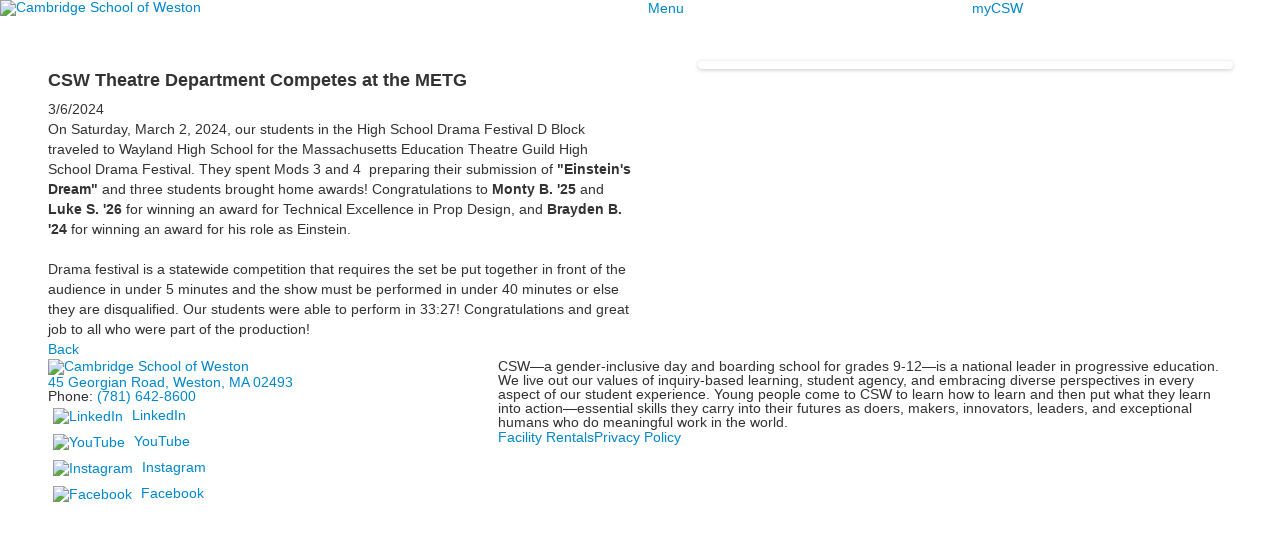

--- FILE ---
content_type: text/html; charset=utf-8
request_url: https://www.csw.org/news-detail?pk=1577374&nc=11687&fromId=196858
body_size: 9536
content:

<!DOCTYPE html>
<html lang="en" class="body externalcrawler">
<head>
    <title>CSW Theatre Department Competes at the METG </title>
    <meta charset="utf-8">
    <meta name="viewport" content="width=device-width, initial-scale=1.0">
    
    <meta content="iPCrV7SsVaaRwETqoLn00ajCtWw7IcGmXTzKK077FfI" name="google-site-verification" /><link href="https://www.csw.org/news-detail?pk=1577374" rel="canonical" />
        <link rel="apple-touch-icon" href="//bbk12e1-cdn.myschoolcdn.com/424/site/1792/homescreen/CSWfav.png">
        <link rel="apple-touch-icon" sizes="76x76" href="//bbk12e1-cdn.myschoolcdn.com/424/site/1792/homescreen/CSWfav.png?w=76">
        <link rel="apple-touch-icon" sizes="120x120" href="//bbk12e1-cdn.myschoolcdn.com/424/site/1792/homescreen/CSWfav.png?w=120">
        <link rel="apple-touch-icon" sizes="152x152" href="//bbk12e1-cdn.myschoolcdn.com/424/site/1792/homescreen/CSWfav.png?w=152">
        <link rel="apple-touch-icon" sizes="180x180" href="//bbk12e1-cdn.myschoolcdn.com/424/site/1792/homescreen/CSWfav.png?w=180">
        <link rel="apple-touch-icon" sizes="192x192" href="//bbk12e1-cdn.myschoolcdn.com/424/site/1792/homescreen/CSWfav.png?w=192">


<meta name="description" content="On Saturday, March 2, 2024, our students in the High School Drama Festival D Block traveled to Wayland High School for the Massachusetts Education Theatre Guild High School Drama Festival. They spent Mods 3 and 4&amp;#160; preparing their submission of &quot;Einstein&#39;s Dream&quot; and three students brought home awards! Congratulations to Monty B. &#39;25 and Luke S. &#39;26 for winning an award for Technical Excellence in Prop Design,&amp;#160;and Brayden B. &#39;24 for winning an award for&amp;#160;his role as Einstein." />
<meta itemprop="name" content="CSW Theatre Department Competes at the METG ">
<meta itemprop="description" content="On Saturday, March 2, 2024, our students in the High School Drama Festival D Block traveled to Wayland High School for the Massachusetts Education Theatre Guild High School Drama Festival. They spent Mods 3 and 4&amp;#160; preparing their submission of &quot;Einstein&#39;s Dream&quot; and three students brought home awards! Congratulations to Monty B. &#39;25 and Luke S. &#39;26 for winning an award for Technical Excellence in Prop Design,&amp;#160;and Brayden B. &#39;24 for winning an award for&amp;#160;his role as Einstein.">
    <meta itemprop="image" content="https://bbk12e1-cdn.myschoolcdn.com/ftpimages/424/news/large_news1577374_1615899.jpg?w=1200">
<meta name="twitter:card" content="summary_large_image">
<meta name="twitter:title" content="CSW Theatre Department Competes at the METG ">
<meta name="twitter:description" content="On Saturday, March 2, 2024, our students in the High School Drama Festival D Block traveled to Wayland High School for the Massachusetts Education Theatre Guild High School Drama Festival....">
    <meta name="twitter:image:src" content="https://bbk12e1-cdn.myschoolcdn.com/ftpimages/424/news/large_news1577374_1615899.jpg?w=280">
<meta property="og:title" content="CSW Theatre Department Competes at the METG " />
<meta property="og:type" content="article" />
<meta property="og:url" content="https://www.csw.org/news-detail?pk=1577374&amp;nc=11687&amp;fromId=196858" />
    <meta property="og:image" content="https://bbk12e1-cdn.myschoolcdn.com/ftpimages/424/news/large_news1577374_1615899.jpg?w=1200" />
<meta property="og:description" content="On Saturday, March 2, 2024, our students in the High School Drama Festival D Block traveled to Wayland High School for the Massachusetts Education Theatre Guild High School Drama Festival. They spent Mods 3 and 4&amp;#160; preparing their submission of &quot;Einstein&#39;s Dream&quot; and three students brought home awards! Congratulations to Monty B. &#39;25 and Luke S. &#39;26 for winning an award for Technical Excellence in Prop Design,&amp;#160;and Brayden B. &#39;24 for winning an award for&amp;#160;his role as Einstein." />
<meta property="og:site_name" content="The Cambridge School of Weston" />
<meta property="article:published_time" content="3/6/2024 12:00:00 AM" />    <link href="//fonts.googleapis.com/css2?family=Alegreya:ital,wght@0,400..900;1,400..900&family=Figtree:ital,wght@0,300..900;1,300..900&family=Work+Sans:ital,wght@0,100..900;1,100..900&family=Oswald:wght@200..700&family=Material+Icons&family=Material+Symbols+Sharp&display=swap" rel="stylesheet"><link rel="stylesheet" type="text/css" href="//libs-w2.myschoolapp.com/bootstrap/2.1.1/css/bootstrap.24col.min.css"/><link rel="stylesheet" type="text/css" href="//libs-w2.myschoolapp.com/jquery-flexslider/2.10/jquery.flexslider-min.css"/><link rel="stylesheet" type="text/css" href="//libs-w2.myschoolapp.com/video/7.4.3/video-js.css"/><link rel="stylesheet" type="text/css" href="//libs-w2.myschoolapp.com/jquery-background-carousel/1.2/background-carousel.css"/><link rel="stylesheet" type="text/css" href="//libs-w2.myschoolapp.com/jquery-jplayer/2.4.1/morning.light/jplayer.morning.light.css"/><link rel="stylesheet" type="text/css" href="//libs-w2.myschoolapp.com/images/jPlayer/p3.morning.light.css"/><link rel="stylesheet" type="text/css" href="//src-e1.myschoolapp.com/2026.01.26.4/minify/page-main.css"/><link rel = "stylesheet" type = "text/css" href = "//bbk12e1-cdn.myschoolcdn.com/ftpimages/424/SiteStyle/1792/SiteStyle134134154998203858.css"/>
    <script type="text/javascript" src="//libs-w2.myschoolapp.com/headJs/1.0.3.cd/head.min.js"></script>
    <script>head.js({"/jquery/3.7.1/jquery-3.7.1.min.js": "//libs-w2.myschoolapp.com/jquery/3.7.1/jquery-3.7.1.min.js"},{"/jquery-migrate/3.4.1/jquery-migrate-3.4.1.min.js": "//libs-w2.myschoolapp.com/jquery-migrate/3.4.1/jquery-migrate-3.4.1.min.js"},{"/p3-fwk/1.1.0/p3-fwk.js": "//libs-w2.myschoolapp.com/p3-fwk/1.1.0/p3-fwk.js"},{"/backbone-validation/backbone-validation-min.js": "//src-e1.myschoolapp.com/2026.01.26.4/src/libs/backbone-validation/backbone-validation-min.js"},{"/jquery-flexslider/2.10/jquery.flexslider-min.js": "//libs-w2.myschoolapp.com/jquery-flexslider/2.10/jquery.flexslider-min.js"},{"/video/7.4.3/video.min.js": "//libs-w2.myschoolapp.com/video/7.4.3/video.min.js"},{"/video/share/1.5/share.video.min.js": "//libs-w2.myschoolapp.com/video/share/1.5/share.video.min.js"},{"/jquery-simplemodal/1.4.5/jquery.simplemodal.1.4.5.min.js": "//libs-w2.myschoolapp.com/jquery-simplemodal/1.4.5/jquery.simplemodal.1.4.5.min.js"},{"/jquery-background-carousel/1.2/jquery.background.carousel.js": "//libs-w2.myschoolapp.com/jquery-background-carousel/1.2/jquery.background.carousel.js"},{"/jquery-jplayer/2.4.1/jquery.jplayer.js": "//libs-w2.myschoolapp.com/jquery-jplayer/2.4.1/jquery.jplayer.js"},{"/jqueryui/1.13.2/jquery-ui.min.js": "//libs-w2.myschoolapp.com/jqueryui/1.13.2/jquery-ui.min.js"},{"/jquery-waitforimages/1.5/jquery.waitforimages.js": "//libs-w2.myschoolapp.com/jquery-waitforimages/1.5/jquery.waitforimages.js"},{"/2026.01.26.4/minify/page-main.js": "//src-e1.myschoolapp.com/2026.01.26.4/minify/page-main.js"}, function() { onMessage.init({"PageTaskId":328131,"PageName":"News Detail","SiteId":1792,"AppDomain":"https://csw.myschoolapp.com","IsLive":true,"SslInd":true,"SslUrl":"https://csw.myschoolapp.com/page/news-detail?pk=1577374&nc=11687&fromId=196858&siteId=1792&ssl=1"}, [{"content":"logo","clientid":"content_198003","options":{"AltText":"Cambridge School of Weston","Url":"https://www.csw.org/","newWindow":false,"LogoImageUrl":"//bbk12e1-cdn.myschoolcdn.com/ftpimages/424/logo/CSW_logo_horizontal_FM.png"},"StyleTypeId":1,"StyleModeId":1},{"content":"megamenu","clientid":"content_198004","options":{"UrlPrefix":""},"StyleTypeId":2,"StyleModeId":5},{"content":"menu","clientid":"content_198005","options":{"UrlPrefix":""},"StyleTypeId":2,"StyleModeId":1},{"content":"pagetitle","clientid":"content_198007","options":{"UrlPrefix":""},"StyleTypeId":1,"StyleModeId":1},{"content":"menu","clientid":"content_198008","options":{"StartLevel":2,"EndLevel":2,"StartPage":"0","UrlPrefix":""},"StyleTypeId":2,"StyleModeId":1},{"content":"menu","clientid":"content_198009","options":{"StartLevel":2,"StartPage":"0","UrlPrefix":""},"StyleTypeId":2,"StyleModeId":1},{"content":"menu","clientid":"content_198010","options":{"StartLevel":2,"StartPage":"0","UrlPrefix":""},"StyleTypeId":2,"StyleModeId":1},{"content":"newsdetailtext","clientid":"content_3472694","options":null,"StyleTypeId":1,"StyleModeId":1},{"content":"newsdetailphoto","clientid":"content_3472695","options":null,"StyleTypeId":3,"StyleModeId":1},{"content":"logo","clientid":"content_198012","options":{"AltText":"Cambridge School of Weston","Url":"https://www.csw.org/","newWindow":false,"LogoImageUrl":"//bbk12e1-cdn.myschoolcdn.com/ftpimages/424/logo/CSW_logo_horizontal_FM.png"},"StyleTypeId":1,"StyleModeId":1},{"content":"text","clientid":"content_198013","options":null,"StyleTypeId":1,"StyleModeId":1},{"content":"links","clientid":"content_198014","options":null,"StyleTypeId":1,"StyleModeId":1},{"content":"text","clientid":"content_198015","options":null,"StyleTypeId":1,"StyleModeId":1},{"content":"menu","clientid":"content_198016","options":{"UrlPrefix":""},"StyleTypeId":2,"StyleModeId":1},{"content":"menu","clientid":"content_5189","options":{"StartLevel":1,"EndLevel":2,"UrlPrefix":""},"StyleTypeId":2,"StyleModeId":4},{"content":"menu","clientid":"content_5185","options":{"StartLevel":1,"EndLevel":1,"UrlPrefix":""},"StyleTypeId":2,"StyleModeId":1},{"content":"search","clientid":"content_5188","options":{"DetailPageUrl":"/page/search-results"},"StyleTypeId":1,"StyleModeId":1},{"content":"photo","clientid":"content_5186","options":{"pk":1577374,"IsNewsExpired":false,"GroupName":"2025: PNL | Image","AlbumId":"2359407"},"StyleTypeId":3,"StyleModeId":1}], [{"Id":198003,"SchoolId":424,"ElementType":1,"SiteStyleId":95796,"ContentTypeId":395,"ContentLabel":"Logo","ContentPk":15046,"ClientId":"content_198003","Options":{"AltText":"Cambridge School of Weston","Url":"https://www.csw.org/","newWindow":false,"LogoImageUrl":"//bbk12e1-cdn.myschoolcdn.com/ftpimages/424/logo/CSW_logo_horizontal_FM.png"},"Style":{"Id":95796,"StyleTypeId":1,"StyleModeId":1,"ContentTypeId":395,"CssClass":"style-95796","Options":{"Header":{"Visible":false}}},"HasData":true,"FromId":196858,"IsExternalCrawler":true},{"Id":198004,"SchoolId":424,"ElementType":1,"SiteStyleId":95892,"ContentTypeId":429,"ContentLabel":"Mega_Menu","ContentPk":4798,"ClientId":"content_198004","Options":{"UrlPrefix":""},"Style":{"Id":95892,"StyleTypeId":2,"StyleModeId":5,"ContentTypeId":429,"CssClass":"style-95892","Options":{"SNI1":{"Visible":false},"NavMenu":{"Animate":true,"AppearOn":"click"}}},"HasData":true,"FromId":196858,"PanelIndex":{"122614":1626},"IsExternalCrawler":true},{"Id":198005,"SchoolId":424,"ElementType":1,"SiteStyleId":95893,"ContentTypeId":389,"ContentLabel":"Menu","ContentPk":4797,"ClientId":"content_198005","Options":{"UrlPrefix":""},"Style":{"Id":95893,"StyleTypeId":2,"StyleModeId":1,"ContentTypeId":389,"CssClass":"style-95893","Options":{"SNI1":{"Visible":false},"SNI2":{"Visible":false},"SNI3":{"Visible":false},"NavMenu":{"Animate":true,"AppearOn":"hover"}}},"HasData":true,"FromId":196858,"IsExternalCrawler":true},{"Id":198007,"SchoolId":424,"ElementType":1,"SiteStyleId":95754,"ContentTypeId":66,"ContentLabel":"Page_Title","ClientId":"content_198007","Options":{"UrlPrefix":""},"Style":{"Id":95754,"StyleTypeId":1,"StyleModeId":1,"ContentTypeId":66,"CssClass":"style-95754","Options":{"HeadingGroup":{"Visible":true},"Level1":{"Visible":true},"Level2":{"Visible":true},"Level3":{"Visible":true},"Level4":{"Visible":true},"Level5":{"Visible":true},"Level6":{"Visible":true}}},"FromId":196858,"IsExternalCrawler":true},{"Id":198008,"SchoolId":424,"ElementType":1,"SiteStyleId":95826,"ContentTypeId":389,"ContentLabel":"Menu","ContentPk":4795,"ClientId":"content_198008","Options":{"StartLevel":2,"EndLevel":2,"StartPage":"0","UrlPrefix":""},"Style":{"Id":95826,"StyleTypeId":2,"StyleModeId":1,"ContentTypeId":389,"CssClass":"style-95826","Options":{"SNI1":{"Visible":true},"SNI2":{"Visible":true},"SNI3":{"Visible":true},"NavMenu":{"Animate":true,"AppearOn":"hover"}}},"FromId":196858,"IsExternalCrawler":true},{"Id":198009,"SchoolId":424,"ElementType":1,"SiteStyleId":95826,"ContentTypeId":389,"ContentLabel":"Menu","ContentPk":4801,"ClientId":"content_198009","Options":{"StartLevel":2,"StartPage":"0","UrlPrefix":""},"Style":{"Id":95826,"StyleTypeId":2,"StyleModeId":1,"ContentTypeId":389,"CssClass":"style-95826","Options":{"SNI1":{"Visible":true},"SNI2":{"Visible":true},"SNI3":{"Visible":true},"NavMenu":{"Animate":true,"AppearOn":"hover"}}},"FromId":196858,"IsExternalCrawler":true},{"Id":198010,"SchoolId":424,"ElementType":1,"SiteStyleId":95826,"ContentTypeId":389,"ContentLabel":"Menu","ContentPk":4796,"ClientId":"content_198010","Options":{"StartLevel":2,"StartPage":"0","UrlPrefix":""},"Style":{"Id":95826,"StyleTypeId":2,"StyleModeId":1,"ContentTypeId":389,"CssClass":"style-95826","Options":{"SNI1":{"Visible":true},"SNI2":{"Visible":true},"SNI3":{"Visible":true},"NavMenu":{"Animate":true,"AppearOn":"hover"}}},"FromId":196858,"IsExternalCrawler":true},{"Id":3472694,"SchoolId":424,"SiteStyleId":95779,"ContentTypeId":403,"ContentLabel":"News_Detail_Text","ClientId":"content_3472694","Style":{"Id":95779,"StyleTypeId":1,"StyleModeId":1,"ContentTypeId":403,"CssClass":"style-95779","Options":{"Date":{"Visible":true},"BriefDescription":{"Visible":true},"Description":{"Visible":true},"Author":{"Visible":true},"Photo":{"Visible":false},"BackButton":{"Visible":true}}},"HasData":true,"FromId":196858,"IsExternalCrawler":true},{"Id":3472695,"SchoolId":424,"SiteStyleId":95771,"ContentTypeId":423,"ContentLabel":"News_Detail_Photo","ClientId":"content_3472695","Style":{"Id":95771,"StyleTypeId":3,"StyleModeId":1,"ContentTypeId":423,"CssClass":"style-95771","Options":{"Header":{"Visible":true},"Title":{"Visible":true},"Caption":{"Visible":true},"LongDescription":{"Visible":true},"Description":{"Visible":false},"Details":{"Visible":true,"Position":"bottom","Location":"outside"},"Counter":{"Visible":false,"Alignment":"left","Position":"top"},"Pager":{"Visible":false,"Type":"shapes","Alignment":"center","Position":"bottom","Location":"outside"},"Arrows":{"Visible":true}},"Settings":{"AutoAdvance":true,"PauseOnHover":true,"PauseOnAction":true,"AnimationType":"fade","LoopAnimation":true,"SlideshowSpeed":"8","AnimationSpeed":"1","Randomize":false,"SmoothHeight":false,"ShowArrows":"always","GalleryStyle":false,"MinItems":"1","MaxItems":"1","SlideWidth":"150"}},"HasData":true,"FromId":196858,"IsExternalCrawler":true},{"Id":198012,"SchoolId":424,"ElementType":1,"SiteStyleId":95820,"ContentTypeId":395,"ContentLabel":"Logo","ContentPk":15046,"ClientId":"content_198012","Options":{"AltText":"Cambridge School of Weston","Url":"https://www.csw.org/","newWindow":false,"LogoImageUrl":"//bbk12e1-cdn.myschoolcdn.com/ftpimages/424/logo/CSW_logo_horizontal_FM.png"},"Style":{"Id":95820,"StyleTypeId":1,"StyleModeId":1,"ContentTypeId":395,"CssClass":"style-95820","Options":{"Header":{"Visible":false}}},"HasData":true,"FromId":196858,"IsExternalCrawler":true},{"Id":198013,"SchoolId":424,"ElementType":1,"SiteStyleId":95821,"ContentTypeId":1,"ContentLabel":"Text","ContentPk":2415057,"ClientId":"content_198013","Style":{"Id":95821,"StyleTypeId":1,"StyleModeId":1,"ContentTypeId":1,"CssClass":"style-95821","Options":{"Header":{"Visible":true},"Photos":{"Visible":true,"Position":"left","PhotoSize":"standard"}}},"HasData":true,"FromId":196858,"IsExternalCrawler":true},{"Id":198014,"SchoolId":424,"ElementType":1,"SiteStyleId":95822,"ContentTypeId":2,"ContentLabel":"Links","ContentPk":99749,"ClientId":"content_198014","Style":{"Id":95822,"StyleTypeId":1,"StyleModeId":1,"ContentTypeId":2,"CssClass":"style-95822","Options":{"Header":{"Visible":false},"SubHeader":{"Visible":false},"CategoryDescription":{"Visible":false},"LinkImage":{"Visible":true},"UrlLink":{"Visible":true},"LongDescription":{"Visible":false}}},"HasData":true,"FromId":196858,"IsExternalCrawler":true},{"Id":198015,"SchoolId":424,"ElementType":1,"SiteStyleId":95824,"ContentTypeId":1,"ContentLabel":"Text","ContentPk":2415058,"ClientId":"content_198015","Style":{"Id":95824,"StyleTypeId":1,"StyleModeId":1,"ContentTypeId":1,"CssClass":"style-95824","Options":{"Header":{"Visible":true},"Photos":{"Visible":true}}},"HasData":true,"FromId":196858,"IsExternalCrawler":true},{"Id":198016,"SchoolId":424,"ElementType":1,"SiteStyleId":95894,"ContentTypeId":389,"ContentLabel":"Menu","ContentPk":4800,"ClientId":"content_198016","Options":{"UrlPrefix":""},"Style":{"Id":95894,"StyleTypeId":2,"StyleModeId":1,"ContentTypeId":389,"CssClass":"style-95894","Options":{"SNI1":{"Visible":false},"SNI2":{"Visible":false},"SNI3":{"Visible":false},"NavMenu":{"Animate":true,"AppearOn":"hover"}}},"HasData":true,"FromId":196858,"IsExternalCrawler":true},{"Id":5189,"SchoolId":424,"ElementType":2,"SiteStyleId":96169,"ContentTypeId":389,"ContentLabel":"Menu","ContentPk":4795,"ClientId":"content_5189","Options":{"StartLevel":1,"EndLevel":2,"UrlPrefix":""},"Style":{"Id":96169,"StyleTypeId":2,"StyleModeId":4,"ContentTypeId":389,"CssClass":"style-96169","Options":{"SNI1":{"Visible":false},"SNI2":{"Visible":false},"SNI3":{"Visible":false},"NavMenu":{"Animate":true,"AppearOn":"hover"}}},"HasData":true,"FromId":196858,"IsExternalCrawler":true},{"Id":5185,"SchoolId":424,"ElementType":2,"SiteStyleId":95800,"ContentTypeId":389,"ContentLabel":"Menu","ContentPk":4796,"ClientId":"content_5185","Options":{"StartLevel":1,"EndLevel":1,"UrlPrefix":""},"Style":{"Id":95800,"StyleTypeId":2,"StyleModeId":1,"ContentTypeId":389,"CssClass":"style-95800","Options":{"SNI1":{"Visible":false},"SNI2":{"Visible":true},"SNI3":{"Visible":true},"NavMenu":{"Animate":true,"AppearOn":"hover"}}},"HasData":true,"FromId":196858,"IsExternalCrawler":true},{"Id":5188,"SchoolId":424,"ElementType":2,"SiteStyleId":96170,"ContentTypeId":370,"ContentLabel":"Search","ClientId":"content_5188","Options":{"DetailPageUrl":"/page/search-results"},"Style":{"Id":96170,"StyleTypeId":1,"StyleModeId":1,"ContentTypeId":370,"CssClass":"style-96170","Options":{"Header":{"Visible":false},"Submit":{"Visible":true},"SearchLabel":{"Label":"Search"},"Search":{"Placeholder":"I'm looking for..."}}},"HasData":true,"FromId":196858,"IsExternalCrawler":true},{"Id":5186,"SchoolId":424,"ElementType":2,"SiteStyleId":96168,"ContentTypeId":31,"ContentLabel":"Photo","ContentPk":175936,"ClientId":"content_5186","Options":{"pk":1577374,"IsNewsExpired":false,"GroupName":"2025: PNL | Image","AlbumId":"2359407"},"Style":{"Id":96168,"StyleTypeId":3,"StyleModeId":1,"ContentTypeId":31,"CssClass":"style-96168","Options":{"Header":{"Visible":false},"Title":{"Visible":true},"Caption":{"Visible":true},"LongDescription":{"Visible":true},"Description":{"Visible":true},"Details":{"Visible":true,"Position":"bottom","Location":"inside"},"Counter":{"Visible":false,"Alignment":"left","Position":"top"},"Pager":{"Visible":false,"Type":"shapes","Alignment":"center","Position":"bottom","Location":"outside"},"Arrows":{"Visible":false},"AlbumSelect":{"Visible":false}},"Settings":{"AutoAdvance":false,"PauseOnHover":false,"PauseOnAction":false,"AnimationType":"fade","LoopAnimation":true,"SlideshowSpeed":"8","AnimationSpeed":"1","Randomize":false,"SmoothHeight":false,"ShowArrows":"always","GalleryStyle":false,"MinItems":"1","MaxItems":"1","SlideWidth":"150"}},"HasData":true,"FromId":196858,"IsExternalCrawler":true}], [{"FilePathTypeId":2,"Description":"Fastly CDN1","Url":"//cdn.media910.whipplehill.net","BaseUrl":"cdn.media910.whipplehill.net","VideoDefaultInd":false,"DefaultInd":false,"InsertDate":null,"LastModifyDate":null,"LastModifyUserId":null,"vendor_external_id":null},{"FilePathTypeId":3,"Description":"Fastly CDN2 (Amazon Cloud)","Url":"//media.cdn.whipplehill.net","BaseUrl":"media.cdn.whipplehill.net","VideoDefaultInd":false,"DefaultInd":false,"InsertDate":null,"LastModifyDate":null,"LastModifyUserId":null,"vendor_external_id":null},{"FilePathTypeId":4,"Description":"Photon","Url":"//images.myschoolcdn.com","BaseUrl":"images.myschoolcdn.com","VideoDefaultInd":false,"DefaultInd":false,"InsertDate":null,"LastModifyDate":null,"LastModifyUserId":null,"vendor_external_id":null},{"FilePathTypeId":5,"Description":"Common","Url":"//common-e1.myschoolapp.com","BaseUrl":"common-e1.myschoolapp.com","VideoDefaultInd":false,"DefaultInd":false,"InsertDate":null,"LastModifyDate":null,"LastModifyUserId":null,"vendor_external_id":null},{"FilePathTypeId":6,"Description":"Photon East 1","Url":"//bbk12e1-cdn.myschoolcdn.com","BaseUrl":"bbk12e1-cdn.myschoolcdn.com","VideoDefaultInd":false,"DefaultInd":false,"InsertDate":null,"LastModifyDate":null,"LastModifyUserId":null,"vendor_external_id":null},{"FilePathTypeId":7,"Description":"Default","Url":"//bbk12e1-cdn.myschoolcdn.com","BaseUrl":"bbk12e1-cdn.myschoolcdn.com","VideoDefaultInd":false,"DefaultInd":true,"InsertDate":null,"LastModifyDate":null,"LastModifyUserId":null,"vendor_external_id":null},{"FilePathTypeId":8,"Description":"Stage Initial Photon","Url":"//dto-si-media.myschoolcdn.com","BaseUrl":"dto-si-media.myschoolcdn.com","VideoDefaultInd":false,"DefaultInd":false,"InsertDate":null,"LastModifyDate":null,"LastModifyUserId":null,"vendor_external_id":null},{"FilePathTypeId":9,"Description":"SF Video","Url":"//s3.amazonaws.com/dto-e1-sf-video-01","BaseUrl":"s3.amazonaws.com/dto-e1-sf-video-01","VideoDefaultInd":false,"DefaultInd":false,"InsertDate":null,"LastModifyDate":null,"LastModifyUserId":null,"vendor_external_id":null},{"FilePathTypeId":10,"Description":"SI Video","Url":"//s3.amazonaws.com/dto-e1-si-video-01","BaseUrl":"s3.amazonaws.com/dto-e1-si-video-01","VideoDefaultInd":false,"DefaultInd":false,"InsertDate":null,"LastModifyDate":null,"LastModifyUserId":null,"vendor_external_id":null},{"FilePathTypeId":11,"Description":"Production Video","Url":"//video-e1.myschoolcdn.com","BaseUrl":"video-e1.myschoolcdn.com","VideoDefaultInd":true,"DefaultInd":false,"InsertDate":null,"LastModifyDate":null,"LastModifyUserId":null,"vendor_external_id":null},{"FilePathTypeId":12,"Description":"Stage File Photon","Url":"//dto-sf-media.myschoolcdn.com","BaseUrl":"dto-sf-media.myschoolcdn.com","VideoDefaultInd":false,"DefaultInd":false,"InsertDate":null,"LastModifyDate":null,"LastModifyUserId":null,"vendor_external_id":null},{"FilePathTypeId":13,"Description":"Libraries","Url":"//libs-w2.myschoolapp.com","BaseUrl":"libs-w2.myschoolapp.com","VideoDefaultInd":false,"DefaultInd":false,"InsertDate":null,"LastModifyDate":null,"LastModifyUserId":null,"vendor_external_id":null},{"FilePathTypeId":14,"Description":"DTO Temp S3","Url":"//s3.amazonaws.com/k12-uploadtmp-e1-01","BaseUrl":"s3.amazonaws.com/k12-uploadtmp-e1-01","VideoDefaultInd":false,"DefaultInd":false,"InsertDate":null,"LastModifyDate":null,"LastModifyUserId":null,"vendor_external_id":null},{"FilePathTypeId":15,"Description":"Prod Temp S3","Url":"//s3.amazonaws.com/dto-uploadtmp-e1-01","BaseUrl":"s3.amazonaws.com/dto-uploadtmp-e1-01","VideoDefaultInd":false,"DefaultInd":false,"InsertDate":null,"LastModifyDate":null,"LastModifyUserId":null,"vendor_external_id":null},{"FilePathTypeId":16,"Description":"Source","Url":"//src-e1.myschoolapp.com","BaseUrl":"src-e1.myschoolapp.com","VideoDefaultInd":false,"DefaultInd":false,"InsertDate":null,"LastModifyDate":null,"LastModifyUserId":null,"vendor_external_id":null}]); });</script>

    <!-- Global site tag (gtag.js) - Google Analytics -->
<script async src="https://www.googletagmanager.com/gtag/js?id=G-EP5SGDPZT3"></script>
<script>
  window.dataLayer = window.dataLayer || [];
  function gtag(){dataLayer.push(arguments);}
  gtag('js', new Date());

  gtag('config', 'G-EP5SGDPZT3');
</script>
<script>
  (function(i,s,o,g,r,a,m){i['GoogleAnalyticsObject']=r;i[r]=i[r]||function(){
  (i[r].q=i[r].q||[]).push(arguments)},i[r].l=1*new Date();a=s.createElement(o),
  m=s.getElementsByTagName(o)[0];a.async=1;a.src=g;m.parentNode.insertBefore(a,m)
  })(window,document,'script','https://www.google-analytics.com/analytics.js','ga');

  ga('create', 'UA-103103122-1', 'auto');
  ga('send', 'pageview', '/news-detail?pk%3d1577374');

</script>
<!-- Google Code for Remarketing Tag -->
<!--------------------------------------------------
Remarketing tags may not be associated with personally identifiable information or placed on pages related to sensitive categories. See more information and instructions on how to setup the tag on: http://google.com/ads/remarketingsetup
--------------------------------------------------->
<script type="text/javascript">
/* <![CDATA[ */
var google_conversion_id = 833789847;
var google_custom_params = window.google_tag_params;
var google_remarketing_only = true;
/* ]]> */
</script>
<script type="text/javascript" src="//www.googleadservices.com/pagead/conversion.js">
</script>
<noscript>
<div style="display:inline;">
<img height="1" width="1" style="border-style:none;" alt="" src="//googleads.g.doubleclick.net/pagead/viewthroughconversion/833789847/?guid=ON&amp;script=0"/>
</div>
</noscript>
<meta name="facebook-domain-verification" content="grxljsy4feoshdgnxlltgffcp2u304" />
<!-- Global site tag (gtag.js) - Google Ads: 833789847 -->
<script async src="https://www.googletagmanager.com/gtag/js?id=AW-833789847"></script>
<script>
  window.dataLayer = window.dataLayer || [];
  function gtag(){dataLayer.push(arguments);}
  gtag('js', new Date());

  gtag('config', 'AW-833789847');
</script>
<script id="mcjs">!function(c,h,i,m,p){m=c.createElement(h),p=c.getElementsByTagName(h)[0],m.async=1,m.src=i,p.parentNode.insertBefore(m,p)}(document,"script","https://chimpstatic.com/mcjs-connected/js/users/8c6201acb49e7274e0431cb3b/4ca1e6d6fbb96cc8e45f8c5fd.js");</script>
<!-- Meta Pixel Code -->
<script>
!function(f,b,e,v,n,t,s)
{if(f.fbq)return;n=f.fbq=function(){n.callMethod?
n.callMethod.apply(n,arguments):n.queue.push(arguments)};
if(!f._fbq)f._fbq=n;n.push=n;n.loaded=!0;n.version='2.0';
n.queue=[];t=b.createElement(e);t.async=!0;
t.src=v;s=b.getElementsByTagName(e)[0];
s.parentNode.insertBefore(t,s)}(window, document,'script',
'https://connect.facebook.net/en_US/fbevents.js');
fbq('init', '1489444695003477');
fbq('track', 'PageView');
</script>
<noscript><img height="1" width="1" style="display:none"
src=https://www.facebook.com/tr?id=1489444695003477&ev=PageView&noscript=1
/></noscript>
<!-- End Meta Pixel Code -->

</head>
<body class="body style-95787" >


<div class="layout" id="layout_14709"><div class="style-95790 region layout-region" id="layout_region_0"><div class="container">
</div></div><div class="style-95791 region layout-region" id="layout_region_1"><div class="full-width">
<div class="layout-row row-fluid"><div class="first-col layout-col span6 col"><div class="layout-block style-95796 clearfix" data-cid="395" id="content_198003"><div class="content logo">


<div class="content-wrap">
        <a href="https://www.csw.org/">
			<img src="//bbk12e1-cdn.myschoolcdn.com/ftpimages/424/logo/CSW_logo_horizontal_FM.png" alt='Cambridge School of Weston'>
		</a>
</div></div></div></div><div class="layout-col span6 col"></div><div class="layout-col span6 col"><div class="layout-block style-95892 clearfix" data-cid="429" id="content_198004"><div class="content megamenu">


	<nav aria-label="4. Menu - Click to Open" class=" nav-menu menu-animate-true menu-action-click menu-type-mega menu-direction-down ">
		<ul class="menu-container mega-level1">
					<li tabindex="1" class="mega-menu-item menu-item menu-item-122614 l1-item level-1  ">

			<a tabindex="-1" href="/menu">
				Menu
			</a>


					<div class="mega-menu-panel mega-menu-panel-122614 ">
						<div class="mega-menu-panel-inner mega-menu-panel-inner-122614 ">
							<div class="panel">
<div class="style-96171 panel-row row-fluid"><div class="first-col panel-col span12 col"><div class="hidden-tablet hidden-phone panel-block style-96169 clearfix" data-cid="389" id="content_5189"><div class="content menu">

    <nav class=" nav-menu menu-animate-true menu-action-hover menu-type-vertical menu-direction-left">
        <ul class="menu-container level1">
            		<li class="menu-item menu-item-122618 l1-item level-1  has-sub-menu ">

            <a href="/about">
			About
			</a>

				<div class="submenu submenu-122618 level2">
					<ul>
								<li class="menu-item menu-item-122814 l2-item level-2  ">

            <a href="/about/who-we-are">
			Who We Are
			</a>

		</li>
		<li class="menu-item menu-item-122815 l2-item level-2  ">

            <a href="/about/leadership">
			Leadership
			</a>

		</li>
		<li class="menu-item menu-item-123068 l2-item level-2  ">

            <a href="/about/diversity-equity-inclusion-and-belonging">
			Diversity, Equity, Inclusion &amp; Belonging
			</a>

		</li>
		<li class="menu-item menu-item-123422 l2-item level-2  ">

            <a href="/about/sustainability">
			Sustainability
			</a>

		</li>
		<li class="menu-item menu-item-122816 l2-item level-2  ">

            <a href="/about/careers">
			Careers
			</a>

		</li>
		<li class="menu-item menu-item-123070 l2-item level-2  ">

            <a href="/about/news-and-events">
			News &amp; Events
			</a>

		</li>

					</ul>
					<div class="padding"></div>
				</div>
		</li>
		<li class="menu-item menu-item-122619 l1-item level-1  has-sub-menu ">

            <a href="/admissions">
			Admissions
			</a>

				<div class="submenu submenu-122619 level2">
					<ul>
								<li class="menu-item menu-item-122946 l2-item level-2  ">

            <a href="/admissions/welcome">
			Welcome
			</a>

		</li>
		<li class="menu-item menu-item-122950 l2-item level-2  ">

            <a href="/admissions/request-information">
			Request Information
			</a>

		</li>
		<li class="menu-item menu-item-123031 l2-item level-2  ">

            <a href="/admissions/visit-csw">
			Visit CSW
			</a>

		</li>
		<li class="menu-item menu-item-123044 l2-item level-2  ">

            <a href="/admissions/apply">
			Apply
			</a>

		</li>
		<li class="menu-item menu-item-123153 l2-item level-2  ">

            <a href="/admissions/international-students">
			International Students
			</a>

		</li>
		<li class="menu-item menu-item-124203 l2-item level-2  ">

            <a href="/admissions/transfer-students">
			Transfer Students
			</a>

		</li>
		<li class="menu-item menu-item-123041 l2-item level-2  ">

            <a href="/admissions/tuition-and-financial-aid">
			Tuition &amp; Financial Aid
			</a>

		</li>
		<li class="menu-item menu-item-123046 l2-item level-2  ">

            <a href="/admissions/events">
			Events
			</a>

		</li>
		<li class="menu-item menu-item-123151 l2-item level-2  ">

            <a href="/admissions/transportation">
			Transportation
			</a>

		</li>

					</ul>
					<div class="padding"></div>
				</div>
		</li>
		<li class="menu-item menu-item-122620 l1-item level-1  has-sub-menu ">

            <a href="/academics">
			Academics
			</a>

				<div class="submenu submenu-122620 level2">
					<ul>
								<li class="menu-item menu-item-123058 l2-item level-2  ">

            <a href="/academics/a-csw-education">
			A CSW Education
			</a>

		</li>
		<li class="menu-item menu-item-123055 l2-item level-2  ">

            <a href="/academics/the-module-system">
			The Module System
			</a>

		</li>
		<li class="menu-item menu-item-123056 l2-item level-2  ">

            <a href="/academics/college-counseling">
			College Counseling
			</a>

		</li>
		<li class="menu-item menu-item-123059 l2-item level-2  ">

            <a href="/academics/departments-and-courses">
			Departments &amp; Courses
			</a>

		</li>
		<li class="menu-item menu-item-123060 l2-item level-2  ">

            <a href="/academics/library-and-technology">
			Library &amp; Technology
			</a>

		</li>

					</ul>
					<div class="padding"></div>
				</div>
		</li>
		<li class="menu-item menu-item-122621 l1-item level-1  has-sub-menu ">

            <a href="/arts">
			Arts
			</a>

				<div class="submenu submenu-122621 level2">
					<ul>
								<li class="menu-item menu-item-123061 l2-item level-2  ">

            <a href="/arts/arts-overview">
			Arts Overview
			</a>

		</li>
		<li class="menu-item menu-item-123062 l2-item level-2  ">

            <a href="/arts/dance">
			Dance
			</a>

		</li>
		<li class="menu-item menu-item-123063 l2-item level-2  ">

            <a href="/arts/music">
			Music
			</a>

		</li>
		<li class="menu-item menu-item-123064 l2-item level-2  ">

            <a href="/arts/theatre">
			Theatre
			</a>

		</li>
		<li class="menu-item menu-item-123065 l2-item level-2  ">

            <a href="/arts/visual-art">
			Visual Art
			</a>

		</li>

					</ul>
					<div class="padding"></div>
				</div>
		</li>
		<li class="menu-item menu-item-122622 l1-item level-1  has-sub-menu ">

            <a href="/athletics">
			Athletics
			</a>

				<div class="submenu submenu-122622 level2">
					<ul>
								<li class="menu-item menu-item-123071 l2-item level-2  ">

            <a href="/athletics/go-gryphons">
			Go Gryphons!
			</a>

		</li>
		<li class="menu-item menu-item-123072 l2-item level-2  ">

            <a href="/athletics/interscholastic-sports">
			Interscholastic Sports
			</a>

		</li>
		<li class="menu-item menu-item-123074 l2-item level-2  ">

            <a href="/athletics/fitness-and-wellness">
			Fitness &amp; Wellness
			</a>

		</li>
		<li class="menu-item menu-item-123075 l2-item level-2  ">

            <a href="/athletics/athletics-facilities">
			Athletics Facilities
			</a>

		</li>
		<li class="menu-item menu-item-123534 l2-item level-2  ">

            <a href="/athletics/athletics-calendar">
			Athletics Calendar
			</a>

		</li>

					</ul>
					<div class="padding"></div>
				</div>
		</li>
		<li class="menu-item menu-item-122623 l1-item level-1  has-sub-menu ">

            <a href="/community">
			Community
			</a>

				<div class="submenu submenu-122623 level2">
					<ul>
								<li class="menu-item menu-item-123066 l2-item level-2  ">

            <a href="/community/beyond-the-classroom">
			Beyond the Classroom
			</a>

		</li>
		<li class="menu-item menu-item-123069 l2-item level-2  ">

            <a href="/community/student-life">
			Student Life
			</a>

		</li>
		<li class="menu-item menu-item-123096 l2-item level-2  ">

            <a href="/community/residential-life">
			Residential Life
			</a>

		</li>
		<li class="menu-item menu-item-123078 l2-item level-2  ">

            <a href="/community/summer-and-enrichment">
			Summer &amp; Enrichment
			</a>

		</li>
		<li class="menu-item menu-item-123067 l2-item level-2  ">

            <a href="/community/alumni">
			Alumni
			</a>

		</li>
		<li class="menu-item menu-item-123411 l2-item level-2  ">

            <a href="/community/parents-and-guardians">
			Parents &amp; Guardians
			</a>

		</li>

					</ul>
					<div class="padding"></div>
				</div>
		</li>
		<li class="menu-item menu-item-122624 l1-item level-1  has-sub-menu ">

            <a href="/giving">
			Giving
			</a>

				<div class="submenu submenu-122624 level2">
					<ul>
								<li class="menu-item menu-item-123079 l2-item level-2  ">

            <a href="/giving/support-csw">
			Support CSW
			</a>

		</li>
		<li class="menu-item menu-item-123080 l2-item level-2  ">

            <a href="/giving/give-now">
			Give Now
			</a>

		</li>
		<li class="menu-item menu-item-123254 l2-item level-2  ">

            <a href="/giving/the-csw-fund">
			The CSW Fund
			</a>

		</li>
		<li class="menu-item menu-item-123266 l2-item level-2  ">

            <a href="/giving/planned-giving">
			Planned Giving
			</a>

		</li>
		<li class="menu-item menu-item-123267 l2-item level-2  ">

            <a href="/giving/endowment-and-special-projects">
			Endowment &amp; Special Projects
			</a>

		</li>

					</ul>
					<div class="padding"></div>
				</div>
		</li>

        </ul>
    </nav>

</div></div><div class="hidden-tablet hidden-phone panel-block style-95800 clearfix" data-cid="389" id="content_5185"><div class="content menu">

	<nav aria-label="2. Omni Menu" class=" nav-menu menu-animate-true menu-action-hover menu-type-horizontal menu-direction-down">
		<ul class="menu-container level1">
					<li class="menu-item menu-item-122627 l1-item level-1  ">
			
			<a href="/calendar">
				Calendar
			</a>

		</li>
		<li class="menu-item menu-item-122629 l1-item level-1  ">
			
			<a href="//www.csw.org/page/community/summer-and-enrichment">
				Summer &amp; Enrichment
			</a>

		</li>
		<li class="menu-item menu-item-123307 l1-item level-1  ">
			
			<a href="//www.csw.org/page/school-directory">
				Directory
			</a>

		</li>
		<li class="menu-item menu-item-123420 l1-item level-1  ">
			
			<a href="//www.csw.org/page/community/alumni">
				Alumni
			</a>

		</li>
		<li class="menu-item menu-item-123421 l1-item level-1  ">
			
			<a href="//www.csw.org/page/community/parents-and-guardians">
				Parents &amp; Guardians
			</a>

		</li>

		</ul>
	</nav>

</div></div><div class="panel-block style-96170 clearfix" data-cid="370" id="content_5188"><div class="content search">
<form class="table searchresults-control" method="get" action="/page/search-results">
	<div class="content-wrap search">
		<label class="element-invisible screen-reader-text search-label" for="site-search-box">Search</label>
		
			<input id="site-search-box" type="text" name="q" placeholder="I&#39;m looking for..." class="search-box search-text default-text" autocomplete="off"><input value="Go" type="submit" class="button submit-button">
	</div>
</form></div></div></div><div class="last-col panel-col offset1 span11 col"><div class="panel-block style-96168 clearfix" data-cid="31" id="content_5186"><div class="content photo">

        <div class="content-wrap carousel-wrap">


            <div id="carousel-5186" class="carousel crl-container flexslider carousel-5186 loop-animation no-auto-advance show-caption caption-position-bottom caption-location-inside animation-fade" type='31' startat='1' mode='1' slideshowspeed='8' animationspeed='1' minitem='1' maxitem='1' slidewidth='150' thumbmargin='0' thumbheight='100' thumbwidth='100'>
                <ul class="slides">
                                    <li data-thumb="//bbk12e1-cdn.myschoolcdn.com/424/photo/large_photo2359407_12761252.jpg">


                                        <figure data-caption="" data-title="" data-long="">

                                            <div class="carousel-photo" data-caption="" data-title="">
                                                <img class="carousel-image" src="//bbk12e1-cdn.myschoolcdn.com/424/photo/orig_photo2359407_12761252.jpg?" alt="">
                                            </div>
                                        </figure>


                                    </li>
                </ul>


            </div>

        </div>
</div></div></div></div></div>

						</div>
					</div>

		</li>

		</ul>
	</nav>

</div></div></div><div class="last-col layout-col span6 col"><div class="hidden-tablet hidden-phone layout-block style-95893 clearfix" data-cid="389" id="content_198005"><div class="content menu">

	<nav aria-label="3. Login" class=" nav-menu menu-animate-true menu-action-hover menu-type-horizontal menu-direction-down">
		<ul class="menu-container level1">
					<li class="menu-item menu-item-122630 l1-item level-1  ">
			
			<a href="https://csw.myschoolapp.com/app#login">
				myCSW
			</a>

		</li>

		</ul>
	</nav>

</div></div></div></div></div></div><div class="style-96214 region layout-region" id="layout_region_2"><div class="full-width">
<div class="layout-row row-fluid"><div class="last-col first-col layout-col span24 col"></div></div><div class="style-95827 layout-row row-fluid"><div class="last-col first-col layout-col span24 col"></div></div></div></div><div class="region layout-region" id="layout_region_3"><div class="container">
<div class="layout-row row"><div class="last-col first-col layout-col span24 col"></div></div></div></div><div class="style-95793 region layout-region" id="layout_region_4"><div class="container">
<div class="layout-row row"><div class="last-col first-col layout-col span24 col"><div class="layout-block clearfix" data-cid="390" id="content_198011"><div class="layout_block_198011 region page-region" id="page_region_204849">
<div class="page-row row"><div class="first-col page-col span12 col"><div class="page-block style-95779 clearfix" data-cid="403" id="content_3472694"><div class="content newsdetailtext">
    <div class="content-wrap newsdetail razor">
        <h1 class="h4-style">CSW Theatre Department Competes at the METG </h1>
                <time>
                    <span class="label">
3/6/2024
                </span>
            </time>
                    <div class="author">

        </div>
                    <div class="brief-description"><div>On Saturday, March 2, 2024, our students in the High School Drama Festival D Block traveled to Wayland High School for the Massachusetts Education Theatre Guild High School Drama Festival. They spent Mods 3 and 4&#160; preparing their submission of <strong>"Einstein's Dream" </strong>and three students brought home awards! Congratulations to <strong>Monty B. '25</strong> and <strong>Luke S. '26</strong> for winning an award for Technical Excellence in Prop Design,&#160;and <strong>Brayden B. '24</strong> for winning an award for&#160;his role as Einstein.</div></div>
                    <div class="description"><br>Drama festival is a statewide competition that requires the set be put together in front of the audience in under 5 minutes and the show must be performed in under 40 minutes or else they are disqualified. Our students were able to perform in 33:27! Congratulations and great job to all who were part of the production!</div>
                    <a class="button backbutton" href="javascript:window.history.back();">Back</a>
    </div>
</div></div></div><div class="last-col page-col offset1 span11 col"><div class="page-block style-95771 clearfix" data-cid="423" id="content_3472695"><div class="content newsdetailphoto">

        <div class="content-wrap carousel-wrap">
            <div id="carousel-3472695" class="carousel crl-container flexslider carousel-3472695 arrows show-arrows-always loop-animation pause-on-hover pause-on-action show-caption caption-position-bottom caption-location-outside animation-fade" type='423' startat='1' mode='1' slideshowspeed='8' animationspeed='1' minitem='1' maxitem='1' slidewidth='150' thumbmargin='0' thumbheight='100' thumbwidth='100'>
                <ul class="slides">
                            <li data-thumb="large_news1577374_1615899.jpg">

                                <figure data-caption="" data-title="" data-long="">
                                    <div class="carousel-photo" data-caption="" data-title="">
                                            <span data-src="//bbk12e1-cdn.myschoolcdn.com/ftpimages/424/news/thumb_news1577374_1615899.jpg" data-width="240"></span>
                                        <span data-src="//bbk12e1-cdn.myschoolcdn.com/ftpimages/424/news/large_news1577374_1615899.jpg" data-width="735"></span>
                                            <span data-src="//bbk12e1-cdn.myschoolcdn.com/ftpimages/424/news/zoom_news1577374_1615899.jpg" data-width="735"></span>
                                                                                    <span data-src="//bbk12e1-cdn.myschoolcdn.com/ftpimages/424/news/orig_news1577374_1615899.jpg" data-width="735"></span>
                                    </div>
                                </figure>
                            </li>
                </ul>
            </div>
        </div>
</div></div></div></div></div></div></div></div></div></div><div class="style-95792 region layout-region" id="layout_region_5"><div class="container">
<div class="layout-row row"><div class="first-col layout-col span9 col"><div class="layout-block style-95820 clearfix" data-cid="395" id="content_198012"><div class="content logo">


<div class="content-wrap">
        <a href="https://www.csw.org/">
			<img src="//bbk12e1-cdn.myschoolcdn.com/ftpimages/424/logo/CSW_logo_horizontal_FM.png" alt='Cambridge School of Weston'>
		</a>
</div></div></div><div class="layout-block style-95821 clearfix" data-cid="1" id="content_198013"><div class="content text">

	<div class="content-wrap">
		<a href="https://maps.app.goo.gl/PGWkiKpuSaXo5MgX8">45 Georgian Road, Weston, MA 02493</a><br>Phone: <a href="tel:7816428600">(781) 642-8600</a>
	</div>

  </div></div><div class="layout-block style-95822 clearfix" data-cid="2" id="content_198014"><div class="content links">

    <div class="content-wrap">

        <ul class="no-bullets">
    <li class="group">
                <a href="https://www.linkedin.com/company/the-cambridge-school-of-weston" class="custom-link-photo style-no-select links-imglink" target='_blank'>
                        <img src="//bbk12e1-cdn.myschoolcdn.com/ftpimages/424/link/large_link6352316_193265.png" class="link-image" alt="LinkedIn">
                </a>

            <a class="custom-title links-urllink" href="https://www.linkedin.com/company/the-cambridge-school-of-weston" target='_blank'>LinkedIn</a>
            </li>
    <li class="group">
                <a href="http://www.youtube.com/WeAreCSW" class="custom-link-photo style-no-select links-imglink" target='_blank'>
                        <img src="//bbk12e1-cdn.myschoolcdn.com/ftpimages/424/link/large_link6352313_193264.png" class="link-image" alt="YouTube">
                </a>

            <a class="custom-title links-urllink" href="http://www.youtube.com/WeAreCSW" target='_blank'>YouTube</a>
            </li>
    <li class="group">
                <a href="http://instagram.com/wearecsw" class="custom-link-photo style-no-select links-imglink" target='_blank'>
                        <img src="//bbk12e1-cdn.myschoolcdn.com/ftpimages/424/link/large_link6352311_193263.png" class="link-image" alt="Instagram">
                </a>

            <a class="custom-title links-urllink" href="http://instagram.com/wearecsw" target='_blank'>Instagram</a>
            </li>
    <li class="group">
                <a href="http://www.facebook.com/CambridgeSchool" class="custom-link-photo style-no-select links-imglink" target='_blank'>
                        <img src="//bbk12e1-cdn.myschoolcdn.com/ftpimages/424/link/large_link6352307_193262.png" class="link-image" alt="Facebook">
                </a>

            <a class="custom-title links-urllink" href="http://www.facebook.com/CambridgeSchool" target='_blank'>Facebook</a>
            </li>
        </ul>
    </div>


</div></div></div><div class="last-col layout-col span15 col"><div class="layout-block style-95824 clearfix" data-cid="1" id="content_198015"><div class="content text">

	<div class="content-wrap">
		CSW&#8212;a gender-inclusive day and boarding school for grades 9-12&#8212;is a national leader in progressive education. We live out our values of inquiry-based learning, student agency, and embracing diverse perspectives in every aspect of our student experience. Young people come to CSW to learn how to learn and then put what they learn into action&#8212;essential skills they carry into their futures as doers, makers, innovators, leaders, and exceptional humans who do meaningful work in the world.
	</div>

  </div></div><div class="hidden-tablet hidden-phone layout-block style-95894 clearfix" data-cid="389" id="content_198016"><div class="content menu">

	<nav aria-label="6. Footer Menu" class=" nav-menu menu-animate-true menu-action-hover menu-type-horizontal menu-direction-down">
		<ul class="menu-container level1">
					<li class="menu-item menu-item-123116 l1-item level-1  ">
			
			<a href="//www.csw.org/page/community/summer-and-enrichment/facilities-rental">
				Facility Rentals
			</a>

		</li>
		<li class="menu-item menu-item-123834 l1-item level-1  ">
			
			<a href="//www.csw.org/page/csw-privacy-policy">
				Privacy Policy
			</a>

		</li>

		</ul>
	</nav>

</div></div></div></div></div></div></div>                <script type="text/javascript"> var school = { "id": 424, "name": "The Cambridge School of Weston", "siteid": 1792 }; </script>
</body>
</html>